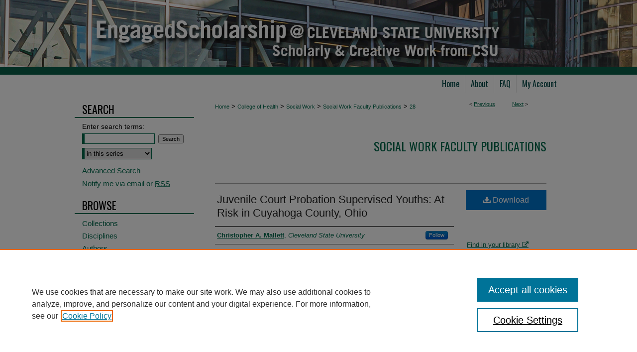

--- FILE ---
content_type: text/html; charset=UTF-8
request_url: https://engagedscholarship.csuohio.edu/clsowo_facpub/28/
body_size: 7868
content:

<!DOCTYPE html>
<html lang="en">
<head><!-- inj yui3-seed: --><script type='text/javascript' src='//cdnjs.cloudflare.com/ajax/libs/yui/3.6.0/yui/yui-min.js'></script><script type='text/javascript' src='//ajax.googleapis.com/ajax/libs/jquery/1.10.2/jquery.min.js'></script><!-- Adobe Analytics --><script type='text/javascript' src='https://assets.adobedtm.com/4a848ae9611a/d0e96722185b/launch-d525bb0064d8.min.js'></script><script type='text/javascript' src=/assets/nr_browser_production.js></script>

<!-- def.1 -->
<meta charset="utf-8">
<meta name="viewport" content="width=device-width">
<title>
"Juvenile Court Probation Supervised Youths: At Risk in Cuyahoga County" by Christopher A. Mallett
</title>


<!-- FILE article_meta-tags.inc --><!-- FILE: /srv/sequoia/main/data/assets/site/article_meta-tags.inc -->
<meta itemprop="name" content="Juvenile Court Probation Supervised Youths: At Risk in Cuyahoga County, Ohio">
<meta property="og:title" content="Juvenile Court Probation Supervised Youths: At Risk in Cuyahoga County, Ohio">
<meta name="twitter:title" content="Juvenile Court Probation Supervised Youths: At Risk in Cuyahoga County, Ohio">
<meta property="article:author" content="Christopher A Mallett">
<meta name="author" content="Christopher A Mallett">
<meta name="robots" content="noodp, noydir">
<meta name="description" content="Focuses on the increasing court cases of juvenile delinquents which are being processed in the U.S. Average of 1.2 million youths who are adjudicated delinquent and subsequently monitored by the juvenile justice system each year; Legal implication of the term probation; Risks involved in the juvenile justice system including family conflicts, addiction disorders, school problems and trauma.">
<meta itemprop="description" content="Focuses on the increasing court cases of juvenile delinquents which are being processed in the U.S. Average of 1.2 million youths who are adjudicated delinquent and subsequently monitored by the juvenile justice system each year; Legal implication of the term probation; Risks involved in the juvenile justice system including family conflicts, addiction disorders, school problems and trauma.">
<meta name="twitter:description" content="Focuses on the increasing court cases of juvenile delinquents which are being processed in the U.S. Average of 1.2 million youths who are adjudicated delinquent and subsequently monitored by the juvenile justice system each year; Legal implication of the term probation; Risks involved in the juvenile justice system including family conflicts, addiction disorders, school problems and trauma.">
<meta property="og:description" content="Focuses on the increasing court cases of juvenile delinquents which are being processed in the U.S. Average of 1.2 million youths who are adjudicated delinquent and subsequently monitored by the juvenile justice system each year; Legal implication of the term probation; Risks involved in the juvenile justice system including family conflicts, addiction disorders, school problems and trauma.">
<meta name="keywords" content="juvenile delinquents, probation, Ohio">
<meta name="bepress_citation_journal_title" content="Corrections Compendium">
<meta name="bepress_citation_firstpage" content="1">
<meta name="bepress_citation_author" content="Mallett, Christopher A">
<meta name="bepress_citation_author_institution" content="Cleveland State University">
<meta name="bepress_citation_title" content="Juvenile Court Probation Supervised Youths: At Risk in Cuyahoga County, Ohio">
<meta name="bepress_citation_date" content="2006">
<meta name="bepress_citation_volume" content="31">
<meta name="bepress_citation_issue" content="2">
<!-- FILE: /srv/sequoia/main/data/assets/site/ir_download_link.inc -->
<!-- FILE: /srv/sequoia/main/data/assets/site/article_meta-tags.inc (cont) -->
<meta name="bepress_citation_pdf_url" content="https://engagedscholarship.csuohio.edu/cgi/viewcontent.cgi?article=1027&amp;context=clsowo_facpub">
<meta name="bepress_citation_abstract_html_url" content="https://engagedscholarship.csuohio.edu/clsowo_facpub/28">
<meta name="bepress_citation_online_date" content="2014/11/3">
<meta name="viewport" content="width=device-width">
<!-- Additional Twitter data -->
<meta name="twitter:card" content="summary">
<!-- Additional Open Graph data -->
<meta property="og:type" content="article">
<meta property="og:url" content="https://engagedscholarship.csuohio.edu/clsowo_facpub/28">
<meta property="og:site_name" content="EngagedScholarship@CSU">




<!-- FILE: article_meta-tags.inc (cont) -->
<meta name="bepress_is_article_cover_page" content="1">


<!-- sh.1 -->
<link rel="stylesheet" href="/ir-style.css" type="text/css" media="screen">
<link rel="stylesheet" href="/ir-custom.css" type="text/css" media="screen">
<link rel="stylesheet" href="../ir-custom.css" type="text/css" media="screen">
<link rel="stylesheet" href="/ir-local.css" type="text/css" media="screen">
<link rel="stylesheet" href="../ir-local.css" type="text/css" media="screen">
<link rel="stylesheet" href="/ir-print.css" type="text/css" media="print">
<link type="text/css" rel="stylesheet" href="/assets/floatbox/floatbox.css">
<link rel="alternate" type="application/rss+xml" title="Site Feed" href="/recent.rss">
<link rel="shortcut icon" href="/favicon.ico" type="image/x-icon">
<!--[if IE]>
<link rel="stylesheet" href="/ir-ie.css" type="text/css" media="screen">
<![endif]-->

<!-- JS  -->
<script type="text/javascript" src="/assets/jsUtilities.js"></script>
<script type="text/javascript" src="/assets/footnoteLinks.js"></script>
<script type="text/javascript" src="/assets/scripts/yui-init.pack.js"></script>
<script type="text/javascript" src="/assets/scripts/bepress-init.debug.js"></script>
<script type="text/javascript" src="/assets/scripts/JumpListYUI.pack.js"></script>

<!-- end sh.1 -->




<script type="text/javascript">var pageData = {"page":{"environment":"prod","productName":"bpdg","language":"en","name":"ir_series:article","businessUnit":"els:rp:st"},"visitor":{}};</script>

</head>
<body id="geo-series">
<!-- FILE /srv/sequoia/main/data/engagedscholarship.csuohio.edu/assets/header.pregen --><!-- FILE: /srv/sequoia/main/data/assets/site/mobile_nav.inc --><!--[if !IE]>-->
<script src="/assets/scripts/dc-mobile/dc-responsive-nav.js"></script>

<header id="mobile-nav" class="nav-down device-fixed-height" style="visibility: hidden;">
  
  
  <nav class="nav-collapse">
    <ul>
      <li class="menu-item active device-fixed-width"><a href="https://engagedscholarship.csuohio.edu" title="Home" data-scroll >Home</a></li>
      <li class="menu-item device-fixed-width"><a href="https://engagedscholarship.csuohio.edu/do/search/advanced/" title="Search" data-scroll ><i class="icon-search"></i> Search</a></li>
      <li class="menu-item device-fixed-width"><a href="https://engagedscholarship.csuohio.edu/communities.html" title="Browse" data-scroll >Browse Collections</a></li>
      <li class="menu-item device-fixed-width"><a href="/cgi/myaccount.cgi?context=clsowo_facpub" title="My Account" data-scroll >My Account</a></li>
      <li class="menu-item device-fixed-width"><a href="https://engagedscholarship.csuohio.edu/about.html" title="About" data-scroll >About</a></li>
      <li class="menu-item device-fixed-width"><a href="https://network.bepress.com" title="Digital Commons Network" data-scroll ><img width="16" height="16" alt="DC Network" style="vertical-align:top;" src="/assets/md5images/8e240588cf8cd3a028768d4294acd7d3.png"> Digital Commons Network™</a></li>
    </ul>
  </nav>
</header>

<script src="/assets/scripts/dc-mobile/dc-mobile-nav.js"></script>
<!--<![endif]-->
<!-- FILE: /srv/sequoia/main/data/engagedscholarship.csuohio.edu/assets/header.pregen (cont) -->



<div id="csuohio">
	<div id="container">
		<a href="#main" class="skiplink" accesskey="2" >Skip to main content</a>

					
			<div id="header">
				<a href="https://engagedscholarship.csuohio.edu" id="banner_link" title="EngagedScholarship@CSU" >
					<img id="banner_image" alt="EngagedScholarship@CSU" width='980' height='150' src="/assets/md5images/cffa280708cba44b9e2b6700a11a2f32.png">
				</a>	
				
			</div>
					
			<div id="navigation">
				<!-- FILE: /srv/sequoia/main/data/assets/site/ir_navigation.inc --><div id="tabs" role="navigation" aria-label="Main"><ul><li id="tabone"><a href="https://engagedscholarship.csuohio.edu" title="Home" ><span>Home</span></a></li><li id="tabtwo"><a href="https://engagedscholarship.csuohio.edu/about.html" title="About" ><span>About</span></a></li><li id="tabthree"><a href="https://engagedscholarship.csuohio.edu/faq.html" title="FAQ" ><span>FAQ</span></a></li><li id="tabfour"><a href="https://engagedscholarship.csuohio.edu/cgi/myaccount.cgi?context=clsowo_facpub" title="My Account" ><span>My Account</span></a></li></ul></div>


<!-- FILE: /srv/sequoia/main/data/engagedscholarship.csuohio.edu/assets/header.pregen (cont) -->
			</div>
		

		<div id="wrapper">
			<div id="content">
				<div id="main" class="text">

<script type="text/javascript" src="/assets/floatbox/floatbox.js"></script>  
<!-- FILE: /srv/sequoia/main/data/assets/site/article_pager.inc -->

<div id="breadcrumb"><ul id="pager">

                
                 
<li>&lt; <a href="https://engagedscholarship.csuohio.edu/clsowo_facpub/5" class="ignore" >Previous</a></li>
        
        
        

                
                 
<li><a href="https://engagedscholarship.csuohio.edu/clsowo_facpub/26" class="ignore" >Next</a> &gt;</li>
        
        
        
<li>&nbsp;</li></ul><div class="crumbs"><!-- FILE: /srv/sequoia/main/data/assets/site/ir_breadcrumb.inc -->

<div class="crumbs" role="navigation" aria-label="Breadcrumb">
	<p>
	
	
			<a href="https://engagedscholarship.csuohio.edu" class="ignore" >Home</a>
	
	
	
	
	
	
	
	
	
	
	 <span aria-hidden="true">&gt;</span> 
		<a href="https://engagedscholarship.csuohio.edu/health" class="ignore" >College of Health</a>
	
	
	
	
	
	
	 <span aria-hidden="true">&gt;</span> 
		<a href="https://engagedscholarship.csuohio.edu/clsowo" class="ignore" >Social Work</a>
	
	
	
	
	
	
	 <span aria-hidden="true">&gt;</span> 
		<a href="https://engagedscholarship.csuohio.edu/clsowo_facpub" class="ignore" >Social Work Faculty Publications</a>
	
	
	
	
	
	 <span aria-hidden="true">&gt;</span> 
		<a href="https://engagedscholarship.csuohio.edu/clsowo_facpub/28" class="ignore" aria-current="page" >28</a>
	
	
	
	</p>
</div>


<!-- FILE: /srv/sequoia/main/data/assets/site/article_pager.inc (cont) --></div>
</div>
<!-- FILE: /srv/sequoia/main/data/assets/site/ir_series/article/index.html (cont) -->
<!-- FILE: /srv/sequoia/main/data/assets/site/ir_series/article/article_info.inc --><!-- FILE: /srv/sequoia/main/data/assets/site/openurl.inc -->

























<!-- FILE: /srv/sequoia/main/data/assets/site/ir_series/article/article_info.inc (cont) -->
<!-- FILE: /srv/sequoia/main/data/assets/site/ir_download_link.inc -->









	
	
	
    
    
    
	
		
		
		
	
	
	
	
	
	

<!-- FILE: /srv/sequoia/main/data/assets/site/ir_series/article/article_info.inc (cont) -->
<!-- FILE: /srv/sequoia/main/data/assets/site/ir_series/article/ir_article_header.inc -->


<div id="series-header">
<!-- FILE: /srv/sequoia/main/data/assets/site/ir_series/ir_series_logo.inc -->



 






	
	
	
	
	
	
<!-- FILE: /srv/sequoia/main/data/assets/site/ir_series/article/ir_article_header.inc (cont) --><h2 id="series-title"><a href="https://engagedscholarship.csuohio.edu/clsowo_facpub" >Social Work Faculty Publications</a></h2></div>
<div style="clear: both">&nbsp;</div>

<div id="sub">
<div id="alpha">
<!-- FILE: /srv/sequoia/main/data/assets/site/ir_series/article/article_info.inc (cont) --><div id='title' class='element'>
<h1><a href='https://engagedscholarship.csuohio.edu/cgi/viewcontent.cgi?article=1027&amp;context=clsowo_facpub'>Juvenile Court Probation Supervised Youths: At Risk in Cuyahoga County, Ohio</a></h1>
</div>
<div class='clear'></div>
<div id='authors' class='element'>
<h2 class='visually-hidden'>Authors</h2>
<p class="author"><a href='https://engagedscholarship.csuohio.edu/do/search/?q=%28author%3A%22Christopher%20A.%20Mallett%22%20AND%20-bp_author_id%3A%5B%2A%20TO%20%2A%5D%29%20OR%20bp_author_id%3A%28%22dfebecd8-9871-4bfb-9a38-97de716be0e8%22%29&start=0&context=2292565'><strong>Christopher A. Mallett</strong>, <em>Cleveland State University</em></a><a rel="nofollow" href="https://network.bepress.com/api/follow/subscribe?user=MTVhYTU4ZjgzNDMzNDkzYg%3D%3D&amp;institution=NTE0NjJkNjU0MTg5ZDMzMA%3D%3D&amp;format=html" data-follow-set="user:MTVhYTU4ZjgzNDMzNDkzYg== institution:NTE0NjJkNjU0MTg5ZDMzMA==" title="Follow Christopher A. Mallett" class="btn followable">Follow</a><br />
</p></div>
<div class='clear'></div>
<div id='document_type' class='element'>
<h2 class='field-heading'>Document Type</h2>
<p>Article</p>
</div>
<div class='clear'></div>
<div id='publication_date' class='element'>
<h2 class='field-heading'>Publication Date</h2>
<p>3-2006</p>
</div>
<div class='clear'></div>
<div id='source_publication' class='element'>
<h2 class='field-heading'>Publication Title</h2>
<p>Corrections Compendium</p>
</div>
<div class='clear'></div>
<div id='keywords' class='element'>
<h2 class='field-heading'>Keywords</h2>
<p>juvenile delinquents, probation, Ohio</p>
</div>
<div class='clear'></div>
<div id='abstract' class='element'>
<h2 class='field-heading'>Abstract</h2>
<p>Focuses on the increasing court cases of juvenile delinquents which are being processed in the U.S. Average of 1.2 million youths who are adjudicated delinquent and subsequently monitored by the juvenile justice system each year; Legal implication of the term probation; Risks involved in the juvenile justice system including family conflicts, addiction disorders, school problems and trauma.</p>
</div>
<div class='clear'></div>
<div id='recommended_citation' class='element'>
<h2 class='field-heading'>Recommended Citation</h2>
<!-- FILE: /srv/sequoia/main/data/assets/site/ir_series/ir_citation.inc --><p>
    Mallett, Christopher A., "Juvenile Court Probation Supervised Youths: At Risk in Cuyahoga County, Ohio" (2006). <em>Social Work Faculty Publications</em>.  28.
    <br>
    
    
        https://engagedscholarship.csuohio.edu/clsowo_facpub/28
    
</p>
<!-- FILE: /srv/sequoia/main/data/assets/site/ir_series/article/article_info.inc (cont) --></div>
<div class='clear'></div>
<div id='create_openurl' class='element'>
<h2 class='field-heading'>Publication Status</h2>
<p>1</p>
</div>
<div class='clear'></div>
<div id='copyright_statement' class='element'>
<h2 class='field-heading'>Publisher's Statement</h2>
<p>(c) American Correctional Association</p>
</div>
<div class='clear'></div>
</div>
    </div>
    <div id='beta_7-3'>
<!-- FILE: /srv/sequoia/main/data/assets/site/info_box_7_3.inc --><!-- FILE: /srv/sequoia/main/data/assets/site/openurl.inc -->

























<!-- FILE: /srv/sequoia/main/data/assets/site/info_box_7_3.inc (cont) -->
<!-- FILE: /srv/sequoia/main/data/assets/site/ir_download_link.inc -->









	
	
	
    
    
    
	
		
		
		
	
	
	
	
	
	

<!-- FILE: /srv/sequoia/main/data/assets/site/info_box_7_3.inc (cont) -->


	<!-- FILE: /srv/sequoia/main/data/assets/site/info_box_download_button.inc --><div class="aside download-button">
      <a id="pdf" class="btn" href="https://engagedscholarship.csuohio.edu/cgi/viewcontent.cgi?article=1027&amp;context=clsowo_facpub" title="PDF (23.5&nbsp;MB) opens in new window" target="_blank" > 
    	<i class="icon-download-alt" aria-hidden="true"></i>
        Download
      </a>
</div>


<!-- FILE: /srv/sequoia/main/data/assets/site/info_box_7_3.inc (cont) -->
	<!-- FILE: /srv/sequoia/main/data/assets/site/info_box_embargo.inc -->
<!-- FILE: /srv/sequoia/main/data/assets/site/info_box_7_3.inc (cont) -->

<!-- FILE: /srv/sequoia/main/data/engagedscholarship.csuohio.edu/assets/ir_series/info_box_custom_upper.inc -->

<div class="aside">
</p>
</div>
<!-- FILE: /srv/sequoia/main/data/assets/site/info_box_7_3.inc (cont) -->
<!-- FILE: /srv/sequoia/main/data/assets/site/info_box_openurl.inc -->
<div id="open-url" class="aside">
	
	
	  	<a id="openurl" class="ignore" href="https://openurl.bepress.com/openurl/redirect/?artnum=1027&amp;atitle=Juvenile%20Court%20Probation%20Supervised%20Youths%3A%20At%20Risk%20in%20Cuyahoga%20County%2C%20Ohio&amp;aulast=Mallett&amp;aufirst=Christopher&amp;date=2006&amp;epage=12&amp;genre=article&amp;issue=2&amp;spage=1&amp;title=Corrections%20Compendium&amp;volume=31" title="OpenURL" target="_blank" >Find in your library <span class="icon-external-link" role="img" aria-label="Opens in a new window"></span></a><br>
	

</div>

<!-- FILE: /srv/sequoia/main/data/assets/site/info_box_7_3.inc (cont) -->

<!-- FILE: /srv/sequoia/main/data/assets/site/info_box_article_metrics.inc -->






<div id="article-stats" class="aside hidden">

    <p class="article-downloads-wrapper hidden"><span id="article-downloads"></span> DOWNLOADS</p>
    <p class="article-stats-date hidden">Since November 03, 2014</p>

    <p class="article-plum-metrics">
        <a href="https://plu.mx/plum/a/?repo_url=https://engagedscholarship.csuohio.edu/clsowo_facpub/28" class="plumx-plum-print-popup plum-bigben-theme" data-badge="true" data-hide-when-empty="true" ></a>
    </p>
</div>
<script type="text/javascript" src="//cdn.plu.mx/widget-popup.js"></script>





<!-- Article Download Counts -->
<script type="text/javascript" src="/assets/scripts/article-downloads.pack.js"></script>
<script type="text/javascript">
    insertDownloads(6320350);
</script>


<!-- Add border to Plum badge & download counts when visible -->
<script>
// bind to event when PlumX widget loads
jQuery('body').bind('plum:widget-load', function(e){
// if Plum badge is visible
  if (jQuery('.PlumX-Popup').length) {
// remove 'hidden' class
  jQuery('#article-stats').removeClass('hidden');
  jQuery('.article-stats-date').addClass('plum-border');
  }
});
// bind to event when page loads
jQuery(window).bind('load',function(e){
// if DC downloads are visible
  if (jQuery('#article-downloads').text().length > 0) {
// add border to aside
  jQuery('#article-stats').removeClass('hidden');
  }
});
</script>



<!-- Adobe Analytics: Download Click Tracker -->
<script>

$(function() {

  // Download button click event tracker for PDFs
  $(".aside.download-button").on("click", "a#pdf", function(event) {
    pageDataTracker.trackEvent('navigationClick', {
      link: {
          location: 'aside download-button',
          name: 'pdf'
      }
    });
  });

  // Download button click event tracker for native files
  $(".aside.download-button").on("click", "a#native", function(event) {
    pageDataTracker.trackEvent('navigationClick', {
        link: {
            location: 'aside download-button',
            name: 'native'
        }
     });
  });

});

</script>
<!-- FILE: /srv/sequoia/main/data/assets/site/info_box_7_3.inc (cont) -->



	<!-- FILE: /srv/sequoia/main/data/assets/site/info_box_disciplines.inc -->




	





	<div id="beta-disciplines" class="aside">
		<h4>Included in</h4>
	<p>
		
				
				
					<a href="https://network.bepress.com/hgg/discipline/417" title="Criminology Commons" >Criminology Commons</a>, 
				
			
		
				
					<a href="https://network.bepress.com/hgg/discipline/713" title="Social Work Commons" >Social Work Commons</a>
				
				
			
		
	</p>
	</div>



<!-- FILE: /srv/sequoia/main/data/assets/site/info_box_7_3.inc (cont) -->

<!-- FILE: /srv/sequoia/main/data/assets/site/bookmark_widget.inc -->

<div id="share" class="aside">
<h2>Share</h2>
	
	<div class="a2a_kit a2a_kit_size_24 a2a_default_style">
    	<a class="a2a_button_facebook"></a>
    	<a class="a2a_button_linkedin"></a>
		<a class="a2a_button_whatsapp"></a>
		<a class="a2a_button_email"></a>
    	<a class="a2a_dd"></a>
    	<script async src="https://static.addtoany.com/menu/page.js"></script>
	</div>
</div>

<!-- FILE: /srv/sequoia/main/data/assets/site/info_box_7_3.inc (cont) -->
<!-- FILE: /srv/sequoia/main/data/assets/site/info_box_geolocate.inc --><!-- FILE: /srv/sequoia/main/data/assets/site/ir_geolocate_enabled_and_displayed.inc -->

<!-- FILE: /srv/sequoia/main/data/assets/site/info_box_geolocate.inc (cont) -->

<!-- FILE: /srv/sequoia/main/data/assets/site/info_box_7_3.inc (cont) -->

	<!-- FILE: /srv/sequoia/main/data/assets/site/zotero_coins.inc -->

<span class="Z3988" title="ctx_ver=Z39.88-2004&amp;rft_val_fmt=info%3Aofi%2Ffmt%3Akev%3Amtx%3Ajournal&amp;rft_id=https%3A%2F%2Fengagedscholarship.csuohio.edu%2Fclsowo_facpub%2F28&amp;rft.atitle=Juvenile%20Court%20Probation%20Supervised%20Youths%3A%20At%20Risk%20in%20Cuyahoga%20County%2C%20Ohio&amp;rft.aufirst=Christopher&amp;rft.aulast=Mallett&amp;rft.jtitle=Corrections%20Compendium&amp;rft.volume=31&amp;rft.issue=2&amp;rft.spage=1&amp;rft.epage=12&amp;rft.date=2006-03-01">COinS</span>
<!-- FILE: /srv/sequoia/main/data/assets/site/info_box_7_3.inc (cont) -->

<!-- FILE: /srv/sequoia/main/data/engagedscholarship.csuohio.edu/assets/info_box_custom_lower.inc -->

<!-- FILE: /srv/sequoia/main/data/assets/site/info_box_7_3.inc (cont) -->
<!-- FILE: /srv/sequoia/main/data/assets/site/ir_series/article/article_info.inc (cont) --></div>

<div class='clear'>&nbsp;</div>
<!-- FILE: /srv/sequoia/main/data/assets/site/ir_article_custom_fields.inc -->

<!-- FILE: /srv/sequoia/main/data/assets/site/ir_series/article/article_info.inc (cont) -->

<!-- FILE: /srv/sequoia/main/data/assets/site/ir_series/article/index.html (cont) -->
<!-- FILE /srv/sequoia/main/data/assets/site/footer.pregen --></div>
	<div class="verticalalign">&nbsp;</div>
	<div class="clear">&nbsp;</div>

</div>

	<div id="sidebar" role="complementary">
	<!-- FILE: /srv/sequoia/main/data/assets/site/ir_sidebar_7_8.inc -->

	<!-- FILE: /srv/sequoia/main/data/assets/site/ir_sidebar_sort_sba.inc --><!-- FILE: /srv/sequoia/main/data/assets/site/ir_sidebar_custom_upper_7_8.inc -->

<!-- FILE: /srv/sequoia/main/data/assets/site/ir_sidebar_sort_sba.inc (cont) -->
<!-- FILE: /srv/sequoia/main/data/assets/site/ir_sidebar_search_7_8.inc --><h2>Search</h2>


	
<form method='get' action='https://engagedscholarship.csuohio.edu/do/search/' id="sidebar-search">
	<label for="search" accesskey="4">
		Enter search terms:
	</label>
		<div>
			<span class="border">
				<input type="text" name='q' class="search" id="search">
			</span> 
			<input type="submit" value="Search" class="searchbutton" style="font-size:11px;">
		</div>
	<label for="context" class="visually-hidden">
		Select context to search:
	</label> 
		<div>
			<span class="border">
				<select name="fq" id="context">
					
					
						<option value='virtual_ancestor_link:"https://engagedscholarship.csuohio.edu/clsowo_facpub"'>in this series</option>
					
					
					
					<option value='virtual_ancestor_link:"https://engagedscholarship.csuohio.edu"'>in this repository</option>
					<option value='virtual_ancestor_link:"http:/"'>across all repositories</option>
				</select>
			</span>
		</div>
</form>

<p class="advanced">
	
	
		<a href="https://engagedscholarship.csuohio.edu/do/search/advanced/?fq=virtual_ancestor_link:%22https://engagedscholarship.csuohio.edu/clsowo_facpub%22" >
			Advanced Search
		</a>
	
</p>
<!-- FILE: /srv/sequoia/main/data/assets/site/ir_sidebar_sort_sba.inc (cont) -->
<!-- FILE: /srv/sequoia/main/data/assets/site/ir_sidebar_notify_7_8.inc -->


	<ul id="side-notify">
		<li class="notify">
			<a href="https://engagedscholarship.csuohio.edu/clsowo_facpub/announcements.html" title="Email or RSS Notifications" >
				Notify me via email or <acronym title="Really Simple Syndication">RSS</acronym>
			</a>
		</li>
	</ul>



<!-- FILE: /srv/sequoia/main/data/assets/site/urc_badge.inc -->






<!-- FILE: /srv/sequoia/main/data/assets/site/ir_sidebar_notify_7_8.inc (cont) -->

<!-- FILE: /srv/sequoia/main/data/assets/site/ir_sidebar_sort_sba.inc (cont) -->
<!-- FILE: /srv/sequoia/main/data/assets/site/ir_sidebar_custom_middle_7_8.inc --><!-- FILE: /srv/sequoia/main/data/assets/site/ir_sidebar_sort_sba.inc (cont) -->
<!-- FILE: /srv/sequoia/main/data/assets/site/ir_sidebar_browse.inc --><h2>Browse</h2>
<ul id="side-browse">


<li class="collections"><a href="https://engagedscholarship.csuohio.edu/communities.html" title="Browse by Collections" >Collections</a></li>
<li class="discipline-browser"><a href="https://engagedscholarship.csuohio.edu/do/discipline_browser/disciplines" title="Browse by Disciplines" >Disciplines</a></li>
<li class="author"><a href="https://engagedscholarship.csuohio.edu/authors.html" title="Browse by Author" >Authors</a></li>


</ul>
<!-- FILE: /srv/sequoia/main/data/assets/site/ir_sidebar_sort_sba.inc (cont) -->
<!-- FILE: /srv/sequoia/main/data/engagedscholarship.csuohio.edu/assets/ir_sidebar_author_7_8.inc --><h2>Author Corner</h2>






	<ul id="side-author">
		<li class="faq">
			<a href="https://engagedscholarship.csuohio.edu/faq.html" title="Author FAQ" >
				Author FAQ
			</a>
		</li>
		
		
		
			</li>
		<li class="pure">
			<a href="https://csuohio.elsevierpure.com/" >Pure Research Gallery</a>
			</li>

		
	</ul>

</magic><!-- FILE: /srv/sequoia/main/data/assets/site/ir_sidebar_sort_sba.inc (cont) -->
<!-- FILE: /srv/sequoia/main/data/engagedscholarship.csuohio.edu/assets/ir_sidebar_custom_lower_7_8.inc -->	


<div id="sb-custom-lower">
	
		<h2 class="sb-custom-title">Sponsors</h2>
		<ul class="sb-custom-ul">
			<li class="sb-custom-li">
				<a href="http://library.csuohio.edu/" title="The Michael Schwartz Library" >
					The Michael Schwartz Library
				</a>
			</li>
			<li class="sb-custom-li">
				<a href="https://www.law.csuohio.edu/lawlibrary/" title="CSU|LAW Library" >
					CSU|LAW Library
				</a>
			</li>
			
			
			
				<li class="sb-custom-li">
					
						<a href="http://www.csuohio.edu/class/socialwork/" title="clsowo Home Page" > 
							School of Social Work
						</a>
					
					
					
				</li>
			
		</ul>

	<h2 class="sb-custom-title">Contacts</h2>
		<ul class="sb-custom-ul">
			<li class="sb-custom-li">
				<a href="mailto:library.es@csuohio.edu" >
					ES@CSU Administrator
				</a>
			</li>
			<li class="sb-custom-li">
				<a href="http://library.csuohio.edu/services/librarians.html" >
					Personal Librarians
				</a>
			</li>
		</ul>
</div>
<!-- FILE: /srv/sequoia/main/data/assets/site/ir_sidebar_sort_sba.inc (cont) -->
<!-- FILE: /srv/sequoia/main/data/assets/site/ir_sidebar_sw_links_7_8.inc -->

	
		
	


	<!-- FILE: /srv/sequoia/main/data/assets/site/ir_sidebar_sort_sba.inc (cont) -->

<!-- FILE: /srv/sequoia/main/data/assets/site/ir_sidebar_geolocate.inc --><!-- FILE: /srv/sequoia/main/data/assets/site/ir_geolocate_enabled_and_displayed.inc -->

<!-- FILE: /srv/sequoia/main/data/assets/site/ir_sidebar_geolocate.inc (cont) -->

<!-- FILE: /srv/sequoia/main/data/assets/site/ir_sidebar_sort_sba.inc (cont) -->
<!-- FILE: /srv/sequoia/main/data/engagedscholarship.csuohio.edu/assets/ir_sidebar_custom_lowest_7_8.inc --><div id="issn">
	<p class="sb-issn">ES@CSU ISSN:<br> 2572-3480</p>
</div>
<div class="clear">&nbsp;</div>




	<ul class="sb-custom-ul">
		<li id="dwheel" class="sb-custom-li">
			<a href="https://engagedscholarship.csuohio.edu/sunburst.html" >
				<img width='214' height='227' src="/assets/md5images/e9921f83f7ae4d93713d4c34aa8458be.jpg" alt="">
			</a>
		</li>
		<li class="sb-custom-li">
			<a href="https://engagedscholarship.csuohio.edu/sunburst.html" >
				View Larger <i class="icon-arrow-right"></i>
			</a>
		</li>	
	</ul>
<!-- FILE: /srv/sequoia/main/data/assets/site/ir_sidebar_sort_sba.inc (cont) -->
<!-- FILE: /srv/sequoia/main/data/assets/site/ir_sidebar_7_8.inc (cont) -->

		



<!-- FILE: /srv/sequoia/main/data/assets/site/footer.pregen (cont) -->
	<div class="verticalalign">&nbsp;</div>
	</div>

</div>

<!-- FILE: /srv/sequoia/main/data/assets/site/ir_footer_content.inc --><div id="footer" role="contentinfo">
	
	
	<!-- FILE: /srv/sequoia/main/data/assets/site/ir_bepress_logo.inc --><div id="bepress">

<a href="https://www.elsevier.com/solutions/digital-commons" title="Elsevier - Digital Commons" >
	<em>Elsevier - Digital Commons</em>
</a>

</div>
<!-- FILE: /srv/sequoia/main/data/assets/site/ir_footer_content.inc (cont) -->
	<p>
		<a href="https://engagedscholarship.csuohio.edu" title="Home page" accesskey="1" >Home</a> | 
		<a href="https://engagedscholarship.csuohio.edu/about.html" title="About" >About</a> | 
		<a href="https://engagedscholarship.csuohio.edu/faq.html" title="FAQ" >FAQ</a> | 
		<a href="/cgi/myaccount.cgi?context=clsowo_facpub" title="My Account Page" accesskey="3" >My Account</a> | 
		<a href="https://engagedscholarship.csuohio.edu/accessibility.html" title="Accessibility Statement" accesskey="0" >Accessibility Statement</a>
	</p>
	<p>
	
	
		<a class="secondary-link" href="https://www.elsevier.com/legal/privacy-policy" title="Privacy Policy" >Privacy</a>
	
		<a class="secondary-link" href="https://www.elsevier.com/legal/elsevier-website-terms-and-conditions" title="Copyright Policy" >Copyright</a>	
	</p> 
	
</div>

<!-- FILE: /srv/sequoia/main/data/assets/site/footer.pregen (cont) -->

</div>
</div>

<!-- FILE: /srv/sequoia/main/data/engagedscholarship.csuohio.edu/assets/ir_analytics.inc --><!-- Google Analytics -->
<script>
  (function(i,s,o,g,r,a,m){i['GoogleAnalyticsObject']=r;i[r]=i[r]||function(){
  (i[r].q=i[r].q||[]).push(arguments)},i[r].l=1*new Date();a=s.createElement(o),
  m=s.getElementsByTagName(o)[0];a.async=1;a.src=g;m.parentNode.insertBefore(a,m)
  })(window,document,'script','//www.google-analytics.com/analytics.js','ga');

  ga('create', 'UA-22058584-47', 'auto');
  ga('create', 'UA-27597504-1', 'auto', {'name': 'newTracker'});  // Admin tracker.
  
  ga('send', 'pageview');
  ga('newTracker.send', 'pageview'); // Send page view for admin tracker.

</script>
<!-- End Google Analytics --><!-- FILE: /srv/sequoia/main/data/assets/site/footer.pregen (cont) -->

<script type='text/javascript' src='/assets/scripts/bpbootstrap-20160726.pack.js'></script><script type='text/javascript'>BPBootstrap.init({appendCookie:''})</script></body></html>


--- FILE ---
content_type: text/css
request_url: https://engagedscholarship.csuohio.edu/ir-local.css
body_size: 3297
content:
/* -----------------------------------------------
bepress IR local stylesheet.
Author:   David Stienstra
Version:  November 2019
PLEASE SAVE THIS FILE LOCALLY!
----------------------------------------------- */
@import url('https://fonts.googleapis.com/css2?family=Oswald:wght@400;700&display=swap');
/* ---------------- Meta Elements ---------------- */
    /* --- Meta styles and background --- */
body {
    font: normal 13px/1.5 Lucida Grande, Lucida Sans Unicode, Lucida Sans, Geneva, Verdana, sans-serif;  /* should be medium except when fitting into a fixed container */
    background: #fff url(assets/md5images/723569516a12664d62bbc8d4a3a271a6.png) no-repeat center top;
}
/* ---------------- Header ---------------- */
#csuohio #header {
    position: relative;  /* needed for logo positioning */
  height: auto !important; /* !important overrides mbl styling */
  background: transparent;
}
#csuohio #banner_image {
    display: block; /* removes descender of inline element */
    width: 980px; /* not necessary if image is sized correctly */
    height: auto !important;  /* avoids warping improperly sized header image / SUP-19994 */
}
    /* --- Logo --- */
#csuohio #logo_image,
#csuohio #header a#logo_link {
    display: none;
}
#csuohio #header a#banner_link:focus img,
#csuohio #header a#logo_link:focus img {
  outline: 1px dashed #000;
}
/* ---------------- Navigation ---------------- */
#csuohio #navigation,
#csuohio #navigation #tabs {
    height: 36px;
    overflow: hidden; /* have seen issues with tabs extending below nav container */
    white-space: nowrap;
}
#csuohio #navigation #tabs,
#csuohio #navigation #tabs ul,
#csuohio #navigation #tabs ul li {
    padding: 0;
    margin: 0;
}
/* Flexbox Navigation July 2018 */
#csuohio #navigation #tabs,
#csuohio #navigation #tabs ul {
    display: flex;
    justify-content: flex-end; /* "flex-start" for left-aligned tabs, change to "flex-end" for right-aligned tabs, "center" for centered */
    width: 100%;
}
#csuohio #navigation #tabs a {
    font: normal 16px 'Oswald', sans-serif;
    display: block;
    width: auto !important; /* fixes "my account" not fitting in container on page load */
    height: 36px;
    line-height: 36px;
    color: #004947;
    transition: 0.3s ease-in-out;
    background-color: transparent;
    padding: 0 11px; /* with arial bold, this fits */
    margin: 0;
    border: 0;
    border-right: 1px solid #e5e5e5;
}
#csuohio #navigation #tabs a:hover,
#csuohio #navigation #tabs a:active,
#csuohio #navigation #tabs a:focus {
    color: #000000;
    background-color: #fff;
    text-decoration: underline;
}
#csuohio #navigation #tabs li:first-child a { padding-left: 15px; }
#csuohio #navigation #tabs li:last-child a {
    border-right: none;
}
/* ---------------- Sidebar ---------------- */
#csuohio #sidebar {
  padding-top: 16px;
}
#csuohio #sidebar h2 {
    font: normal 22px 'Oswald', sans-serif;
    color: #000;
    background: transparent;
    padding: 0;
    margin: 0;
    border-bottom: 2px solid #006e51;
    text-transform: uppercase;
    text-indent: 0;
    padding-left: 15px;
}
#csuohio #sidebar ul#side-notify {
  padding-top: 0;
}
#csuohio #sidebar a {
    font: normal 15px Lucida Grande, Lucida Sans Unicode, Lucida Sans, Geneva, Verdana, sans-serif;
    color: #006a4d;
    text-decoration: none;
}
#csuohio #sidebar a:hover,
#csuohio #sidebar a:active,
#csuohio #sidebar a:focus {
    color: #000000;
    text-decoration: underline;
}
#csuohio #sidebar #sidebar-search label {
    font: normal 14px Lucida Grande, Lucida Sans Unicode, Lucida Sans, Geneva, Verdana, sans-serif;
    color: #000;
}
#csuohio #sidebar #sidebar-search {
    margin-top: 8px;
    padding-left: 15px;
}
#csuohio #sidebar #sidebar-search span.border { background: transparent; }
.searchbutton { cursor: pointer; } /* best practice, should move to ir-layout.css */
/* ---------------- Main Content ---------------- */
#csuohio #wrapper { /* for full-length sidebar content background/elements */
    background: url(assets/md5images/d8c04a6c9c1421c76f4d81fb700295b5.gif) repeat-y left top;
}
#csuohio #homepage-intro p {
  font-size: 14px;
}
#csuohio #main.text span.site-follow {
  text-transform: capitalize;
}
/*#csuohio #content { padding-top: 16px; }*/
    /* --- Breadcrumbs --- */
#csuohio #main.text div.crumbs a:link,
#csuohio #main.text div.crumbs a:visited {
    text-decoration: none;
    color: #006a4d;
}
#csuohio #main.text div.crumbs a:hover,
#csuohio #main.text div.crumbs a:active,
#csuohio #main.text div.crumbs a:focus {
    text-decoration: underline;
    color: #000000;
}
#csuohio #dcn-home > #homepage-intro { margin: 15px 0; }
 /* adds space under full-width main-content image */
#csuohio #home-page-banner { margin-bottom: 16px; }
    /* --- Headers --- */
#csuohio #dcn-home > h2 {
    font: normal 24px 'Oswald', sans-serif;
    text-transform: uppercase;
}
h3 {
    margin: 0;
    text-decoration: underline; }
/* FF 55 takes parent element's color a text-deoration-color (black, usually) */
#dcn-home #cover-browse h3 { color: #006a4d; }
#csuohio #dcn-home #cover-browse h3 a {
    font: 400 17px/1.6 Lucida Grande, Lucida Sans Unicode, Lucida Sans, Geneva, Verdana, sans-serif;
    text-decoration: none;
}
#csuohio #dcn-home #cover-browse h3 a:hover,
#csuohio #dcn-home #cover-browse h3 a:focus,
#csuohio #dcn-home #cover-browse h3 a:active {
    text-decoration: underline;
}
#csuohio #main.text #home_buttons {
    width: 100%;
    display: block;
}
#csuohio #main.text #home_buttons .row1,
#csuohio #main.text #home_buttons .row2 {
  width: 100%;
  display: flex;
  justify-content: flex-start;
  margin-bottom: 15px;
}

#csuohio #main.text #home_buttons a {
    height: 158px;
    width: 155px;
    margin-right: 15px;
    border-bottom: 2px solid transparent;
}
#csuohio #main.text #home_buttons a:active img,
#csuohio #main.text #home_buttons a:hover img,
#csuohio #main.text #home_buttons a:focus img {
  border-bottom: none;
  text-decoration: none;
}
#csuohio #main.text #home_buttons a:active,
#csuohio #main.text #home_buttons a:hover,
#csuohio #main.text #home_buttons a:focus {
  text-decoration: none;
  border-bottom: 2px solid #000;
} 
    /* --- Links --- */
#csuohio #main.text a:link,
#csuohio #main.text a:visited {
    color: #006a4d; /* declared for #network-icon text */
}
#csuohio #main.text a:hover,
#csuohio #main.text a:active,
#csuohio #main.text a:focus {
    color: #000000;
    text-decoration: underline;
}
    /* PotD / Top DL widgets */
#csuohio #dcn-home .box.aag h2,
#csuohio #dcn-home .box.potd h2 {
    width: 267px;
    margin: 0;
    font: normal 18px 'Oswald', sans-serif;
    border-bottom: 1px solid #c8c8c8;
    text-transform: uppercase;
}
#csuohio #main.text .box a:link,
#csuohio #main.text .box a:visited {
    font: bold 14px Lucida Grande, Lucida Sans Unicode, Lucida Sans, Geneva, Verdana, sans-serif;
    text-decoration: none;
    border-bottom: 1px solid #c8c8c8;
    background: none;
}
#csuohio #main.text .box a:hover,
#csuohio #main.text .box a:active,
#csuohio #main.text .box a:focus {
    text-decoration: underline;
}
    /* article-level text // default values 12px/13px */
#alpha .element p, #custom-fields .element p { font-size: 13px; }
#alpha .element h4, #custom-fields .element h4 { font-size: 14px; }

#csuohio h2#series-title,
#csuohio #series-home h2 {
	font-family: 'Oswald', sans-serif;
}

/* ---------------- Footer ---------------- */
#csuohio #footer,
#csuohio #bepress a {
    height: 78px;
    background-color: #006a4d; }
#csuohio #footer p,
#csuohio #footer p a {
    font: normal 12px/2 Lucida Grande, Lucida Sans Unicode, Lucida Sans, Geneva, Verdana, sans-serif;
    color: #fff;
    text-decoration: none;
}
#csuohio #footer p:first-of-type { padding-top: 15px }
#csuohio #footer p a:hover,
#csuohio #footer p a:active,
#csuohio #footer p a:focus {
    text-decoration: underline; }
#bepress a:focus {
      outline: 1px dashed #000;
}
#csuohio {
    background: url(assets/md5images/280700f2267e1eb7144bd58d4beb53b9.gif) repeat-x left bottom;
}
#csuohio #content {
    min-height: calc(100vh - 264px);  /* 310px varies by site. calculated by summing all fixed heights (header, navigation, footer, fixed margins between these elements) */
}
/* Search pages */
.legacy #csuohio #wrapper:after {
    content: none; /* search pages */
}
/* ---------------- Miscellaneous fixes ---------------- */
    /* --- Advanced Search --- */
.legacy #csuohio #wrapper {  background-image: none; }
/* Browse Authors accessibility fix- CSFR-2648 */
#csuohio #main.text .authorbrowser p.letters a:hover,
#csuohio #main.text .authorbrowser p.letters a:focus {
    background: url(/assets/azMe.jpg) bottom center no-repeat;
    color: #fff;
}
/* ---------------- Mobile ---------------- */
/*fixes bullet underline for Browse Research and Scholarship links*/
.mbl #main #cover-browse h3 { text-decoration: none; }
.mbl #dcn-home .box.aag span,
.mbl #dcn-home .box.potd span {
    display: block;
}
.mbl #csuohio #main.text #dcn-home .box.aag h2,
.mbl #csuohio #main.text #dcn-home .box.potd h2 {
  width: 100%;
}
header#mobile-nav {
    font-size: 0;
    line-height: 0; }
.mbl #csuohio #header,
.mbl #csuohio #header a#banner_link img,
.mbl #csuohio #navigation {
    width: 100% !important;
}
.mbl #csuohio #header #logo_image {
  display: none;
}
.mbl #csuohio #header {
background: url(assets/md5images/1e94fa18f0435d4f297c2f0b2c02c250.png) no-repeat left top;
}
.mbl #csuohio #sidebar h2 {
  padding-left: 0;
}
.mbl #csuohio #main.text #home_buttons .row1,
.mbl #csuohio #main.text #home_buttons .row2 {
  margin-bottom: 5%;
}

.mbl #csuohio #main.text #home_buttons a {
    margin-right: 5%;
    height: auto;
}

.mbl #csuohio #dcn-home .newCarousel {
    border: 1px solid #ddd;
    margin-bottom: 10px; }

.mbl #csuohio #dcn-home .newCarousel .news-slider .text-content {
    width: 150px;
    height: 268px; }

.mbl #csuohio #dcn-home .newCarousel .news-slider .text-content h2 {
    font-size: 16px !important; }

.mbl #csuohio #dcn-home .newCarousel .news-slider .text-content p { 
    line-height: 1.2em; 
    display: block;
    font-size: 12px;
}

.mbl #csuohio #dcn-home .newCarousel .news-slider .image-content {
    height: 100%;
    max-height: 268px;
float: right;}
    
.mbl #csuohio #dcn-home .newCarousel .news-slider .image-content a {
    display: block;
    width: 100%;
    max-width: 400px;
    height: 100%;
    max-height: 268px;
    float: right;
    text-align: center !important;
    vertical-align: middle !important; }
    
.mbl #csuohio #dcn-home .newCarousel .news-slider .image-content img {
    width: auto;
    max-width: 400px;
    height: auto;
    max-height: 268px;
    vertical-align: middle !important; }
    
/* updating padding for breadcrumb label kkieffer 2/22/24 */
#csuohio  #container #wrapper #content #main.text #breadcrumb {
padding: 0px 0px 25px 0px;